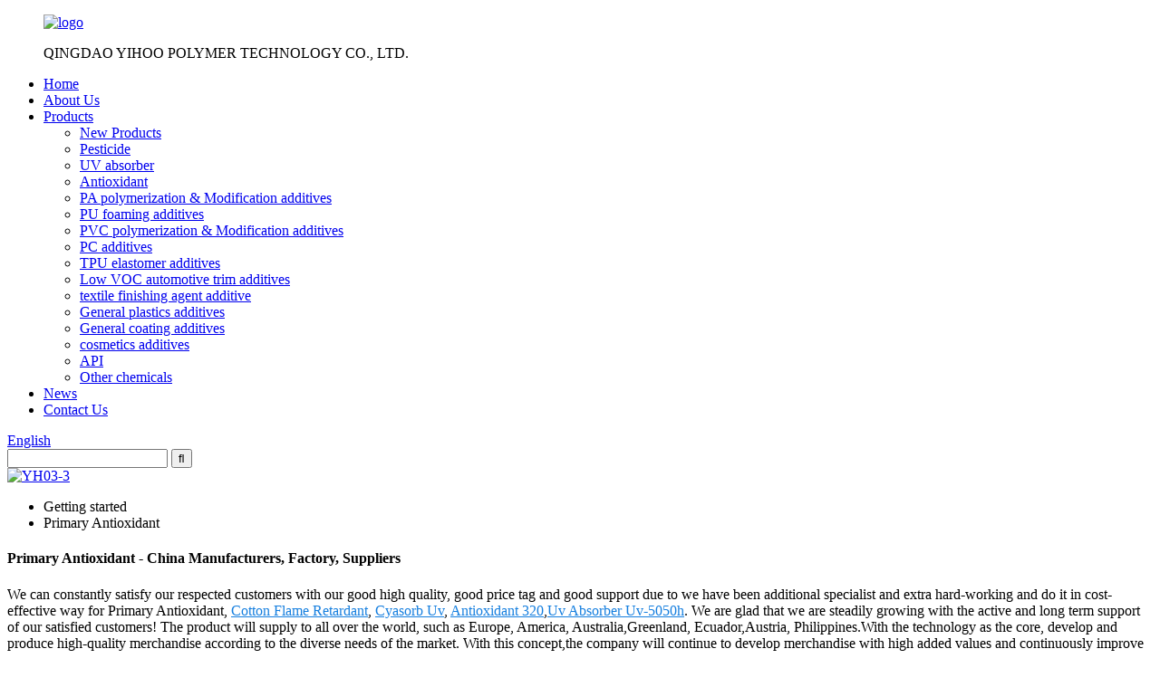

--- FILE ---
content_type: text/html
request_url: https://www.yihoopolymer.com/primary-antioxidant/
body_size: 11388
content:
<!DOCTYPE html>
<html dir="ltr" lang="en">
<head>
<meta charset="UTF-8"/>
<meta http-equiv="Content-Type" content="text/html; charset=UTF-8" />
<!-- Google Tag Manager -->
<script>(function(w,d,s,l,i){w[l]=w[l]||[];w[l].push({'gtm.start':
new Date().getTime(),event:'gtm.js'});var f=d.getElementsByTagName(s)[0],
j=d.createElement(s),dl=l!='dataLayer'?'&l='+l:'';j.async=true;j.src=
'https://www.googletagmanager.com/gtm.js?id='+i+dl;f.parentNode.insertBefore(j,f);
})(window,document,'script','dataLayer','GTM-WLJZBS59');</script>
<!-- End Google Tag Manager -->
<title>China Primary Antioxidant Manufacturers and Factory, Suppliers | Yihoo</title>
<!-- Global site tag (gtag.js) - Google Analytics -->
<script async src="https://www.googletagmanager.com/gtag/js?id=UA-206520681-85"></script>
<script>
  window.dataLayer = window.dataLayer || [];
  function gtag(){dataLayer.push(arguments);}
  gtag('js', new Date());

  gtag('config', 'UA-206520681-85');
</script>
<meta name="viewport" content="width=device-width,initial-scale=1,minimum-scale=1,maximum-scale=1,user-scalable=no">
<link rel="apple-touch-icon-precomposed" href="">
<meta name="format-detection" content="telephone=no">
<meta name="apple-mobile-web-app-capable" content="yes">
<meta name="apple-mobile-web-app-status-bar-style" content="black">
<link href="//cdn.globalso.com/yihoopolymer/style/global/style.css" rel="stylesheet" onload="this.onload=null;this.rel='stylesheet'">
<link href="//cdn.globalso.com/yihoopolymer/style/public/public.css" rel="stylesheet" onload="this.onload=null;this.rel='stylesheet'">
 
<link rel="shortcut icon" href="https://cdn.globalso.com/yihoopolymer/36e2f457.png" />
<link rel="canonical" href="https://www.yihoopolymer.com/primary-antioxidant/" />
<meta name="description" content="Primary Antioxidant Manufacturers, Factory, Suppliers From China, Warmly welcome to cooperate and develop with us! we will continue to provide product with high quality and competitive price. " />
</head>
<body>
    <noscript><iframe src="https://www.googletagmanager.com/ns.html?id=GTM-WLJZBS59"
height="0" width="0" style="display:none;visibility:hidden"></iframe></noscript>
<!-- End Google Tag Manager (noscript) -->
<header class="head-wrapper">
  <div class="tasking"></div>
  <nav class="nav-bar">
    <div class="nav-wrap">
      <figure class="logo">
        <a href="https://www.yihoopolymer.com/">
                <img src="https://cdn.globalso.com/yihoopolymer/36e2f457.png" alt="logo">
                </a>
        <p>QINGDAO YIHOO POLYMER TECHNOLOGY CO., LTD.</p>
      </figure>
      <ul class="nav">
        <li><a href="/">Home</a></li>
<li><a href="https://www.yihoopolymer.com/about-us/">About Us</a></li>
<li><a href="https://www.yihoopolymer.com/products/">Products</a>
<ul class="sub-menu">
	<li><a href="https://www.yihoopolymer.com/new-products/">New Products</a></li>
	<li><a href="https://www.yihoopolymer.com/pesticide/">Pesticide</a></li>
	<li><a href="https://www.yihoopolymer.com/uv-absorber-products/">UV absorber</a></li>
	<li><a href="https://www.yihoopolymer.com/antioxidant/">Antioxidant</a></li>
	<li><a href="https://www.yihoopolymer.com/pa-polymerization-modification-additives/">PA polymerization &#038; Modification additives</a></li>
	<li><a href="https://www.yihoopolymer.com/pu-foaming-additives/">PU foaming additives</a></li>
	<li><a href="https://www.yihoopolymer.com/pvc-polymerization-modification-additives/">PVC polymerization &#038; Modification additives</a></li>
	<li><a href="https://www.yihoopolymer.com/pc-additives/">PC additives</a></li>
	<li><a href="https://www.yihoopolymer.com/tpu-elastomer-additives/">TPU elastomer additives</a></li>
	<li><a href="https://www.yihoopolymer.com/low-voc-automotive-trim-additives/">Low VOC automotive trim additives</a></li>
	<li><a href="https://www.yihoopolymer.com/textile-finishing-agent-additive/">textile finishing agent additive</a></li>
	<li><a href="https://www.yihoopolymer.com/general-plastics-additives/">General plastics additives</a></li>
	<li><a href="https://www.yihoopolymer.com/general-coating-additives/">General coating additives</a></li>
	<li><a href="https://www.yihoopolymer.com/cosmetics-additives/">cosmetics additives</a></li>
	<li><a href="https://www.yihoopolymer.com/api/">API</a></li>
	<li><a href="https://www.yihoopolymer.com/other-chemicals/">Other chemicals</a></li>
</ul>
</li>
<li><a href="/news/">News</a></li>
<li><a href="https://www.yihoopolymer.com/contact-us/">Contact Us</a></li>
      </ul>
      <div class="change-language ensemble">
  <div class="change-language-info">
    <div class="change-language-title medium-title">
       <div class="language-flag language-flag-en"><a href="https://www.yihoopolymer.com/"><b class="country-flag"></b><span>English</span> </a></div>
       <b class="language-icon"></b> 
    </div>
	<div class="change-language-cont sub-content">
        <div class="empty"></div>
    </div>
  </div>
</div>
<!--theme120-->      <div class="head-search">
        <div class="head-search-form">
          <form  action="/search.php" method="get">
            <input class="search-ipt" type="text" placeholder="" name="s" id="s" />
            <input type="hidden" name="cat" value="490"/>
            <input class="search-btn" type="submit" id="searchsubmit" value="&#xf002;" />
          </form>
        </div>
        <span class="search-toggle"></span> </div>
    </div>
  </nav>
</header>
            <section class='tag_banner'>
            <a href="/products/">
                <img width="100%" height="auto" src="https://cdn.globalso.com/yihoopolymer/YH03-3.jpg" alt="YH03-3">
            </a>
        </section>
        <section class="global_page">
        <section class="layout">
            <ul class="global_path_nav">
                <li><a>Getting started</a></li>
                <li><a>Primary Antioxidant</a></li>
            </ul>
            <section class="global_section global_section01">
                <h1 class="global_title">Primary Antioxidant - China Manufacturers, Factory, Suppliers</h1>
                <p>
                                                We can constantly satisfy our respected customers with our good high quality, good price tag and good support due to we have been additional specialist and extra hard-working and do it in cost-effective way for Primary Antioxidant, <a style="color:#167fdf" href="https://www.yihoopolymer.com/cotton-flame-retardant/" title="Cotton Flame Retardant">Cotton Flame Retardant</a>, <a style="color:#167fdf" href="https://www.yihoopolymer.com/cyasorb-uv/" title="Cyasorb Uv">Cyasorb Uv</a>, <a style="color:#167fdf" href="https://www.yihoopolymer.com/antioxidant-320/" title="Antioxidant 320">Antioxidant 320</a>,<a style="color:#167fdf" href="https://www.yihoopolymer.com/uv-absorber-uv-5050h/" title="Uv Absorber Uv-5050h">Uv Absorber Uv-5050h</a>. We are glad that we are steadily growing with the active and long term support of our satisfied customers! The product will supply to all over the world, such as Europe, America, Australia,Greenland, Ecuador,Austria, Philippines.With the technology as the core, develop and produce high-quality merchandise according to the diverse needs of the market. With this concept,the company will continue to develop merchandise with high added values and continuously improve items,and will present many customers with the best goods and services!                                        </p>

            </section>
            <section class="global_section global_section02">
                <h3 class="global_title">Related Products</h3>
                <div class="global_top_products flex_wrap">
                    <div class="global_leftpd global_product phref">
                                                <figure><a href="https://www.yihoopolymer.com/antioxidant-zone-2-product/" title="Antioxidant Zone"><div class="img"><img src="https://cdn.globalso.com/yihoopolymer/logo14.png" alt="logo1"><a class="fancybox pd_icon" href="https://cdn.globalso.com/yihoopolymer/logo14.png" data-fancybox-group="gallery" title="logo1"></a></div></a><figcaption><h2 style="margin-top: 15px;"><a href="https://www.yihoopolymer.com/antioxidant-zone-2-product/" title="Antioxidant Zone">Antioxidant Zone</a></h2><a href="https://www.yihoopolymer.com/antioxidant-zone-2-product/" title="Antioxidant Zone" class="global_toppd_btn">Read More</a></figcaption></figure>
                    </div>
                    <div class="global_rightpd flex_wrap">
                                                    <div class="global_product">
                                <figure>
                                    <div class="img">
                                        <a href="https://www.yihoopolymer.com/intermediate-product/" title="INTERMEDIATE"><img src="https://cdn.globalso.com/yihoopolymer/c.png" alt=""><a class="fancybox pd_icon" href="https://cdn.globalso.com/yihoopolymer/c.png" data-fancybox-group="gallery" title="" data-fancybox-group="gallery"></a></a></div>
                                    <figcaption>
                                        <h2 style="margin-top: 8px;height:36px!important;line-height:18px!important;overflow:hidden"><a style=""  href="https://www.yihoopolymer.com/intermediate-product/" title="INTERMEDIATE">INTERMEDIATE</a></h2>
                                    </figcaption>
                                </figure>
                            </div>
                                                    <div class="global_product">
                                <figure>
                                    <div class="img">
                                        <a href="https://www.yihoopolymer.com/yihoo-an1520-4-product/" title="YIHOO AN1520"><img src="https://cdn.globalso.com/yihoopolymer/a4.png" alt="a"><a class="fancybox pd_icon" href="https://cdn.globalso.com/yihoopolymer/a4.png" data-fancybox-group="gallery" title="a" data-fancybox-group="gallery"></a></a></div>
                                    <figcaption>
                                        <h2 style="margin-top: 8px;height:36px!important;line-height:18px!important;overflow:hidden"><a style=""  href="https://www.yihoopolymer.com/yihoo-an1520-4-product/" title="YIHOO AN1520">YIHOO AN1520</a></h2>
                                    </figcaption>
                                </figure>
                            </div>
                                                    <div class="global_product">
                                <figure>
                                    <div class="img">
                                        <a href="https://www.yihoopolymer.com/zsm-5cl-product/" title="ZSM-5CL"><img src="https://cdn.globalso.com/yihoopolymer/b1.png" alt="b"><a class="fancybox pd_icon" href="https://cdn.globalso.com/yihoopolymer/b1.png" data-fancybox-group="gallery" title="b" data-fancybox-group="gallery"></a></a></div>
                                    <figcaption>
                                        <h2 style="margin-top: 8px;height:36px!important;line-height:18px!important;overflow:hidden"><a style=""  href="https://www.yihoopolymer.com/zsm-5cl-product/" title="ZSM-5CL">ZSM-5CL</a></h2>
                                    </figcaption>
                                </figure>
                            </div>
                                                    <div class="global_product">
                                <figure>
                                    <div class="img">
                                        <a href="https://www.yihoopolymer.com/yihoo-ls519-product/" title="YIHOO SEED"><img src="https://cdn.globalso.com/yihoopolymer/微信截图_20250411141922.jpg" alt="微信截图_20250411141922"><a class="fancybox pd_icon" href="https://cdn.globalso.com/yihoopolymer/微信截图_20250411141922.jpg" data-fancybox-group="gallery" title="微信截图_20250411141922" data-fancybox-group="gallery"></a></a></div>
                                    <figcaption>
                                        <h2 style="margin-top: 8px;height:36px!important;line-height:18px!important;overflow:hidden"><a style=""  href="https://www.yihoopolymer.com/yihoo-ls519-product/" title="YIHOO SEED">YIHOO SEED</a></h2>
                                    </figcaption>
                                </figure>
                            </div>
                                                    <div class="global_product">
                                <figure>
                                    <div class="img">
                                        <a href="https://www.yihoopolymer.com/pa-polymerization-modification-additives-product/" title="YIHOO PA(polyamide) polymerization & modification additives"><img src="https://cdn.globalso.com/yihoopolymer/513d4e7a1.jpg" alt="尼龙照片"><a class="fancybox pd_icon" href="https://cdn.globalso.com/yihoopolymer/513d4e7a1.jpg" data-fancybox-group="gallery" title="尼龙照片" data-fancybox-group="gallery"></a></a></div>
                                    <figcaption>
                                        <h2 style="margin-top: 8px;height:36px!important;line-height:18px!important;overflow:hidden"><a style=""  href="https://www.yihoopolymer.com/pa-polymerization-modification-additives-product/" title="YIHOO PA(polyamide) polymerization & modification additives">YIHOO PA(polyamide) polymerization & modification additives</a></h2>
                                    </figcaption>
                                </figure>
                            </div>
                                                    <div class="global_product">
                                <figure>
                                    <div class="img">
                                        <a href="https://www.yihoopolymer.com/yihoo-bp12-product/" title="YIHOO BP12"><img src="https://cdn.globalso.com/yihoopolymer/BP121.png" alt="BP12"><a class="fancybox pd_icon" href="https://cdn.globalso.com/yihoopolymer/BP121.png" data-fancybox-group="gallery" title="BP12" data-fancybox-group="gallery"></a></a></div>
                                    <figcaption>
                                        <h2 style="margin-top: 8px;height:36px!important;line-height:18px!important;overflow:hidden"><a style=""  href="https://www.yihoopolymer.com/yihoo-bp12-product/" title="YIHOO BP12">YIHOO BP12</a></h2>
                                    </figcaption>
                                </figure>
                            </div>
                                            </div>
                </div>
            </section>
                            <section class="global_section global_advertisement">

                    <a href="/products/">
                        <img width="100%" height="auto" src="https://cdn.globalso.com/yihoopolymer/YH01.jpg" alt="YH01">
                    </a>
                </section>
                        <section class="global_section global_sell_product">
                <h3 class="global_title">Top Selling Products</h3>
                <ul class="global_featuredpd flex_wrap">
                                            <li class="global_featureed_item">
                            <figure>
                                <div class="img">
                                    <a href="https://www.yihoopolymer.com/uv-absorber-zone-2-product/" title="UV Absorber Zone"><img src="https://cdn.globalso.com/yihoopolymer/logo12.png" alt="logo1"><a class="fancybox pd_icon" href="https://cdn.globalso.com/yihoopolymer/logo12.png" data-fancybox-group="gallery" title="logo1" data-fancybox-group="gallery"></a></a>
                                </div>
                                <figcaption>
                                    <h2 style="margin-top: 8px;height:36px!important;line-height:18px!important;overflow:hidden">
                                        <a style="height:36px!important;line-height:18px!important;overflow:hidden"  href="https://www.yihoopolymer.com/uv-absorber-zone-2-product/" title="UV Absorber Zone">UV Absorber Zone</a>
                                    </h2>
                                </figcaption>
                            </figure>
                        </li>
                                            <li class="global_featureed_item">
                            <figure>
                                <div class="img">
                                    <a href="https://www.yihoopolymer.com/pvc-additives-product/" title="YIHOO PVC(polyvinyl chloride) polymerization &modification additives"><img src="https://cdn.globalso.com/yihoopolymer/2-2.jpg" alt="2 (2)"><a class="fancybox pd_icon" href="https://cdn.globalso.com/yihoopolymer/2-2.jpg" data-fancybox-group="gallery" title="2 (2)" data-fancybox-group="gallery"></a></a>
                                </div>
                                <figcaption>
                                    <h2 style="margin-top: 8px;height:36px!important;line-height:18px!important;overflow:hidden">
                                        <a style="height:36px!important;line-height:18px!important;overflow:hidden"  href="https://www.yihoopolymer.com/pvc-additives-product/" title="YIHOO PVC(polyvinyl chloride) polymerization &modification additives">YIHOO PVC(polyvinyl chloride) polymerization &modification additives</a>
                                    </h2>
                                </figcaption>
                            </figure>
                        </li>
                                            <li class="global_featureed_item">
                            <figure>
                                <div class="img">
                                    <a href="https://www.yihoopolymer.com/yihoo-fr960-product/" title="YIHOO FR960"><img src="https://cdn.globalso.com/yihoopolymer/YIHOO-FR960.png" alt="YIHOO FR960"><a class="fancybox pd_icon" href="https://cdn.globalso.com/yihoopolymer/YIHOO-FR960.png" data-fancybox-group="gallery" title="YIHOO FR960" data-fancybox-group="gallery"></a></a>
                                </div>
                                <figcaption>
                                    <h2 style="margin-top: 8px;height:36px!important;line-height:18px!important;overflow:hidden">
                                        <a style="height:36px!important;line-height:18px!important;overflow:hidden"  href="https://www.yihoopolymer.com/yihoo-fr960-product/" title="YIHOO FR960">YIHOO FR960</a>
                                    </h2>
                                </figcaption>
                            </figure>
                        </li>
                                            <li class="global_featureed_item">
                            <figure>
                                <div class="img">
                                    <a href="https://www.yihoopolymer.com/yihoo-fr930-product/" title="YIHOO FR930"><img src="https://cdn.globalso.com/yihoopolymer/YIHOO-FR930.png" alt="YIHOO FR930"><a class="fancybox pd_icon" href="https://cdn.globalso.com/yihoopolymer/YIHOO-FR930.png" data-fancybox-group="gallery" title="YIHOO FR930" data-fancybox-group="gallery"></a></a>
                                </div>
                                <figcaption>
                                    <h2 style="margin-top: 8px;height:36px!important;line-height:18px!important;overflow:hidden">
                                        <a style="height:36px!important;line-height:18px!important;overflow:hidden"  href="https://www.yihoopolymer.com/yihoo-fr930-product/" title="YIHOO FR930">YIHOO FR930</a>
                                    </h2>
                                </figcaption>
                            </figure>
                        </li>
                                            <li class="global_featureed_item">
                            <figure>
                                <div class="img">
                                    <a href="https://www.yihoopolymer.com/yihoo-md12-product/" title="YIHOO MD12"><img src="https://cdn.globalso.com/yihoopolymer/YIHOO-MD12.png" alt="YIHOO MD12"><a class="fancybox pd_icon" href="https://cdn.globalso.com/yihoopolymer/YIHOO-MD12.png" data-fancybox-group="gallery" title="YIHOO MD12" data-fancybox-group="gallery"></a></a>
                                </div>
                                <figcaption>
                                    <h2 style="margin-top: 8px;height:36px!important;line-height:18px!important;overflow:hidden">
                                        <a style="height:36px!important;line-height:18px!important;overflow:hidden"  href="https://www.yihoopolymer.com/yihoo-md12-product/" title="YIHOO MD12">YIHOO MD12</a>
                                    </h2>
                                </figcaption>
                            </figure>
                        </li>
                                            <li class="global_featureed_item">
                            <figure>
                                <div class="img">
                                    <a href="https://www.yihoopolymer.com/textile-finishing-agent-additives-product/" title="YIHOO textile finishing agent additives"><img src="https://cdn.globalso.com/yihoopolymer/63b93af0.jpg" alt="参考图片3"><a class="fancybox pd_icon" href="https://cdn.globalso.com/yihoopolymer/63b93af0.jpg" data-fancybox-group="gallery" title="参考图片3" data-fancybox-group="gallery"></a></a>
                                </div>
                                <figcaption>
                                    <h2 style="margin-top: 8px;height:36px!important;line-height:18px!important;overflow:hidden">
                                        <a style="height:36px!important;line-height:18px!important;overflow:hidden"  href="https://www.yihoopolymer.com/textile-finishing-agent-additives-product/" title="YIHOO textile finishing agent additives">YIHOO textile finishing agent additives</a>
                                    </h2>
                                </figcaption>
                            </figure>
                        </li>
                                            <li class="global_featureed_item">
                            <figure>
                                <div class="img">
                                    <a href="https://www.yihoopolymer.com/yihoo-ao1520-product/" title="YIHOO AO1520"><img src="https://cdn.globalso.com/yihoopolymer/AO1520.png" alt="AO1520"><a class="fancybox pd_icon" href="https://cdn.globalso.com/yihoopolymer/AO1520.png" data-fancybox-group="gallery" title="AO1520" data-fancybox-group="gallery"></a></a>
                                </div>
                                <figcaption>
                                    <h2 style="margin-top: 8px;height:36px!important;line-height:18px!important;overflow:hidden">
                                        <a style="height:36px!important;line-height:18px!important;overflow:hidden"  href="https://www.yihoopolymer.com/yihoo-ao1520-product/" title="YIHOO AO1520">YIHOO AO1520</a>
                                    </h2>
                                </figcaption>
                            </figure>
                        </li>
                                            <li class="global_featureed_item">
                            <figure>
                                <div class="img">
                                    <a href="https://www.yihoopolymer.com/yihoo-dicumene-product/" title="YIHOO DICUMENE"><img src="https://cdn.globalso.com/yihoopolymer/YIHOO-DICUMENE.png" alt="YIHOO DICUMENE"><a class="fancybox pd_icon" href="https://cdn.globalso.com/yihoopolymer/YIHOO-DICUMENE.png" data-fancybox-group="gallery" title="YIHOO DICUMENE" data-fancybox-group="gallery"></a></a>
                                </div>
                                <figcaption>
                                    <h2 style="margin-top: 8px;height:36px!important;line-height:18px!important;overflow:hidden">
                                        <a style="height:36px!important;line-height:18px!important;overflow:hidden"  href="https://www.yihoopolymer.com/yihoo-dicumene-product/" title="YIHOO DICUMENE">YIHOO DICUMENE</a>
                                    </h2>
                                </figcaption>
                            </figure>
                        </li>
                                            <li class="global_featureed_item">
                            <figure>
                                <div class="img">
                                    <a href="https://www.yihoopolymer.com/api-product/" title="APIs (Active Pharmaceutical Ingredient)"><img src="https://cdn.globalso.com/yihoopolymer/8fc5d3014.jpg" alt="参考图片2"><a class="fancybox pd_icon" href="https://cdn.globalso.com/yihoopolymer/8fc5d3014.jpg" data-fancybox-group="gallery" title="参考图片2" data-fancybox-group="gallery"></a></a>
                                </div>
                                <figcaption>
                                    <h2 style="margin-top: 8px;height:36px!important;line-height:18px!important;overflow:hidden">
                                        <a style="height:36px!important;line-height:18px!important;overflow:hidden"  href="https://www.yihoopolymer.com/api-product/" title="APIs (Active Pharmaceutical Ingredient)">APIs (Active Pharmaceutical Ingredient)</a>
                                    </h2>
                                </figcaption>
                            </figure>
                        </li>
                                            <li class="global_featureed_item">
                            <figure>
                                <div class="img">
                                    <a href="https://www.yihoopolymer.com/yihoo-fr130-2-product/" title="YIHOO FR130"><img src="https://cdn.globalso.com/yihoopolymer/YIHOO-FR1301.png" alt="YIHOO FR130"><a class="fancybox pd_icon" href="https://cdn.globalso.com/yihoopolymer/YIHOO-FR1301.png" data-fancybox-group="gallery" title="YIHOO FR130" data-fancybox-group="gallery"></a></a>
                                </div>
                                <figcaption>
                                    <h2 style="margin-top: 8px;height:36px!important;line-height:18px!important;overflow:hidden">
                                        <a style="height:36px!important;line-height:18px!important;overflow:hidden"  href="https://www.yihoopolymer.com/yihoo-fr130-2-product/" title="YIHOO FR130">YIHOO FR130</a>
                                    </h2>
                                </figcaption>
                            </figure>
                        </li>
                                            <li class="global_featureed_item">
                            <figure>
                                <div class="img">
                                    <a href="https://www.yihoopolymer.com/yihoo-fr-cu-product/" title="YIHOO FR CU"><img src="https://cdn.globalso.com/yihoopolymer/YIHOO-FR-CU.png" alt="YIHOO FR CU"><a class="fancybox pd_icon" href="https://cdn.globalso.com/yihoopolymer/YIHOO-FR-CU.png" data-fancybox-group="gallery" title="YIHOO FR CU" data-fancybox-group="gallery"></a></a>
                                </div>
                                <figcaption>
                                    <h2 style="margin-top: 8px;height:36px!important;line-height:18px!important;overflow:hidden">
                                        <a style="height:36px!important;line-height:18px!important;overflow:hidden"  href="https://www.yihoopolymer.com/yihoo-fr-cu-product/" title="YIHOO FR CU">YIHOO FR CU</a>
                                    </h2>
                                </figcaption>
                            </figure>
                        </li>
                                            <li class="global_featureed_item">
                            <figure>
                                <div class="img">
                                    <a href="https://www.yihoopolymer.com/day-20-low-na-superstable-high-si-molecular-sieve-product/" title="DAY-20 low Na, superstable, high Si molecular sieve"><img src="https://cdn.globalso.com/yihoopolymer/c.png" alt="c"><a class="fancybox pd_icon" href="https://cdn.globalso.com/yihoopolymer/c.png" data-fancybox-group="gallery" title="c" data-fancybox-group="gallery"></a></a>
                                </div>
                                <figcaption>
                                    <h2 style="margin-top: 8px;height:36px!important;line-height:18px!important;overflow:hidden">
                                        <a style="height:36px!important;line-height:18px!important;overflow:hidden"  href="https://www.yihoopolymer.com/day-20-low-na-superstable-high-si-molecular-sieve-product/" title="DAY-20 low Na, superstable, high Si molecular sieve">DAY-20 low Na, superstable, high Si molecular sieve</a>
                                    </h2>
                                </figcaption>
                            </figure>
                        </li>
                                    </ul>
            </section>
                        <section class="global_section global_related_tab_container">
                <ul class="global_tabs">
                                            <li class="active"><i></i>Related Blog</li><li><i></i>Reviews</li>
                                                                            </ul>
                <div class="global_tab_container">
                                            <div class="global_rela_wrap global_relanews_wrap show_wrap">
                            <ul class="global_related_items flex_wrap global_related_columus">
                                                                    <li class="global_related_columu">
                                        <h3 class="related_title"><a href="https://www.yihoopolymer.com/news/the-application-of-polymer-materials-in-the-field-of-hydrogen-energy-from-the-2023-rubber-and-plastic-exhibition/"  title="The application of polymer materials in the field of hydrogen energy from the 2023 Rubber and Plastic Exhibition">The application of polymer materials in the field of hydrogen energy from the 2023 Rubber and Plastic Exhibition</a></h3>
                                        <div class="related_info">Hydrogen, which can react with oxygen to form water, is an ideal secondary energy source. Among them, hydrogen produced by renewable energy sources such as solar and wind power is called green hydr...</div>
                                    </li>
                                                                    <li class="global_related_columu">
                                        <h3 class="related_title"><a href="https://www.yihoopolymer.com/news/how-to-choose-uv-absorber/"  title="HOW TO CHOOSE UV ABSORBER?">HOW TO CHOOSE UV ABSORBER?</a></h3>
                                        <div class="related_info">HOW TO CHOOSE UV ABSORBER?
In this article, we talk about the key points of polymer anti-UV selection, hoping to inspire you. Polymer photoaging is actually similar to the mechanism of thermal agin...</div>
                                    </li>
                                                                    <li class="global_related_columu">
                                        <h3 class="related_title"><a href="https://www.yihoopolymer.com/news/yihoo-ls519-excellend-nylon-stabilizer/"  title="YIHOO LS519-Excellend Nylon Stabilizer">YIHOO LS519-Excellend Nylon Stabilizer</a></h3>
                                        <div class="related_info">Yihoo LS519 is the 100% counter-type of Nylostab Seed.
LS519 is a novel multifunctional nylon additive which combines several beneficial properties in one molecule.  Due to its unique molecular str...</div>
                                    </li>
                                                                    <li class="global_related_columu">
                                        <h3 class="related_title"><a href="https://www.yihoopolymer.com/news/excellent-nickel-quencher-agent-yihoo-uv1084/"  title="EXCELLENT NICKEL QUENCHER AGENT - YIHOO UV1084">EXCELLENT NICKEL QUENCHER AGENT - YIHOO UV1084</a></h3>
                                        <div class="related_info">EXCELLENT NICKEL QUENCHER AGENT &#8211; YIHOO UV1084
 
Nickel quencher has always been a special class in light stabilizers, which can quickly and efficiently quench (return to equilibrium state) t...</div>
                                    </li>
                                                                    <li class="global_related_columu">
                                        <h3 class="related_title"><a href="https://www.yihoopolymer.com/news/research-progress-of-halogen-free-flame-retardant-glass-fiber-reinforced-nylon-composites/"  title="Research progress of halogen-free flame retardant glass fiber reinforced Nylon composites">Research progress of halogen-free flame retardant glass fiber reinforced Nylon composites</a></h3>
                                        <div class="related_info">Although nylon has excellent mechanical and mechanical properties, it is highly combustible in terms of chemical combustion properties, and also has the phenomenon of melting drops during combustio...</div>
                                    </li>
                                                                    <li class="global_related_columu">
                                        <h3 class="related_title"><a href="https://www.yihoopolymer.com/news/yihoo-an333-phenol-free-good-hydrolysis-resistance-antioxidant/"  title="YIHOO AN333-Phenol-Free & Good Hydrolysis Resistance Antioxidant">YIHOO AN333-Phenol-Free & Good Hydrolysis Resistance Antioxidant</a></h3>
                                        <div class="related_info">When the traditional phenolic antioxidant contacts with the nitrogen and oxygen gas in the air, it produces quinone structure. Qinone structure is the root cause for yellowing and getting red.
Phos...</div>
                                    </li>
                                                            </ul>
                        </div>
                                                <div class="global_rela_wrap global_relareview_wrap ">
                            <ul class="global_related_items flex_wrap global_related_columus">
                                
                                                                    <li class="global_related_item global_related_columu">
                                        <h4 class="related_title"><i class="fa_icontw"></i>
                                            <a  title="">Caroline<span style='font-size:14px;font-weight:400;'> 2022.10.21 07:35:27</span></a>
                                            <span class="re_star">
                                                <img src="//cdn.globalso.com/img/star01.png" alt="">
                                                <img src="//cdn.globalso.com/img/star01.png" alt="">
                                                <img src="//cdn.globalso.com/img/star01.png" alt="">
                                                <img src="//cdn.globalso.com/img/star01.png" alt="">
                                                <img src="//cdn.globalso.com/img/star01.png" alt=""></span></h4><div class="related_info"> Sales manager is very enthusiastic and professional, gave us a great concessions and product quality is very good,thank you very much!</div>
                                    </li>
                                                                    <li class="global_related_item global_related_columu">
                                        <h4 class="related_title"><i class="fa_icontw"></i>
                                            <a  title="">Flora<span style='font-size:14px;font-weight:400;'> 2022.07.14 08:26:13</span></a>
                                            <span class="re_star">
                                                <img src="//cdn.globalso.com/img/star01.png" alt="">
                                                <img src="//cdn.globalso.com/img/star01.png" alt="">
                                                <img src="//cdn.globalso.com/img/star01.png" alt="">
                                                <img src="//cdn.globalso.com/img/star01.png" alt="">
                                                <img src="//cdn.globalso.com/img/star01.png" alt=""></span></h4><div class="related_info"> The after-sale warranty service is timely and thoughtful, encounter problems can be resolved very quickly, we feel reliable and secure.</div>
                                    </li>
                                                                    <li class="global_related_item global_related_columu">
                                        <h4 class="related_title"><i class="fa_icontw"></i>
                                            <a  title="">Sahid Ruvalcaba<span style='font-size:14px;font-weight:400;'> 2022.04.12 00:35:27</span></a>
                                            <span class="re_star">
                                                <img src="//cdn.globalso.com/img/star01.png" alt="">
                                                <img src="//cdn.globalso.com/img/star01.png" alt="">
                                                <img src="//cdn.globalso.com/img/star01.png" alt="">
                                                <img src="//cdn.globalso.com/img/star01.png" alt="">
                                                <img src="//cdn.globalso.com/img/star01.png" alt=""></span></h4><div class="related_info"> With a positive attitude of "regard the market, regard the custom, regard the science", the company works actively to do research and development. Hope we have a future business relationships and achieving mutual success.</div>
                                    </li>
                                                                    <li class="global_related_item global_related_columu">
                                        <h4 class="related_title"><i class="fa_icontw"></i>
                                            <a  title="">Mona<span style='font-size:14px;font-weight:400;'> 2021.12.22 18:47:14</span></a>
                                            <span class="re_star">
                                                <img src="//cdn.globalso.com/img/star01.png" alt="">
                                                <img src="//cdn.globalso.com/img/star01.png" alt="">
                                                <img src="//cdn.globalso.com/img/star01.png" alt="">
                                                <img src="//cdn.globalso.com/img/star01.png" alt="">
                                                <img src="//cdn.globalso.com/img/star01.png" alt=""></span></h4><div class="related_info"> We have been engaged in this industry for many years, we appreciate the work attitude and production capacity of the company, this is a reputable and professional manufacturer.</div>
                                    </li>
                                                                    <li class="global_related_item global_related_columu">
                                        <h4 class="related_title"><i class="fa_icontw"></i>
                                            <a  title="">Klemen Hrovat<span style='font-size:14px;font-weight:400;'> 2021.11.04 22:36:42</span></a>
                                            <span class="re_star">
                                                <img src="//cdn.globalso.com/img/star01.png" alt="">
                                                <img src="//cdn.globalso.com/img/star01.png" alt="">
                                                <img src="//cdn.globalso.com/img/star01.png" alt="">
                                                <img src="//cdn.globalso.com/img/star01.png" alt="">
                                                <img src="//cdn.globalso.com/img/star01.png" alt=""></span></h4><div class="related_info"> The factory technical staff gave us a lot of good advice in the cooperation process, this is very good, we are very grateful.</div>
                                    </li>
                                                                    <li class="global_related_item global_related_columu">
                                        <h4 class="related_title"><i class="fa_icontw"></i>
                                            <a  title="">Constance<span style='font-size:14px;font-weight:400;'> 2021.09.21 15:43:14</span></a>
                                            <span class="re_star">
                                                <img src="//cdn.globalso.com/img/star01.png" alt="">
                                                <img src="//cdn.globalso.com/img/star01.png" alt="">
                                                <img src="//cdn.globalso.com/img/star01.png" alt="">
                                                <img src="//cdn.globalso.com/img/star01.png" alt="">
                                                <img src="//cdn.globalso.com/img/star01.png" alt=""></span></h4><div class="related_info"> On this website, product categories is clear and rich, I can find the product I want very quickly and easily, this is really very good!</div>
                                    </li>
                                
                            </ul>
                        </div>
                                                                            </div>
            </section>
            <section class="global_section global_related_serach">
                <h3 class="global_title">related search</h3>
                <ul class="global_research">
                    <li><a href="https://www.yihoopolymer.com/antioxidant-dltdp/" title="Antioxidant Dltdp">Antioxidant Dltdp</a></li>
                    <li><a href="https://www.yihoopolymer.com/polyurethane-anti-aging/" title="Polyurethane Anti Aging">Polyurethane Anti Aging</a></li>
                    <li><a href="https://www.yihoopolymer.com/bht-antioxidant/" title="Bht Antioxidant">Bht Antioxidant</a></li>
                    <li><a href="https://www.yihoopolymer.com/flame-retardant-fire-resistant/" title="Flame Retardant Fire Resistant">Flame Retardant Fire Resistant</a></li>
                    <li><a href="https://www.yihoopolymer.com/cotton-flame-retardant/" title="Cotton Flame Retardant">Cotton Flame Retardant</a></li>
                    <li><a href="https://www.yihoopolymer.com/pvc-flame-retardant/" title="Pvc Flame Retardant">Pvc Flame Retardant</a></li>
                    <li><a href="https://www.yihoopolymer.com/chemical-auxiliary-catalyst/" title="Chemical Auxiliary & Catalyst">Chemical Auxiliary & Catalyst</a></li>
                    <li><a href="https://www.yihoopolymer.com/uv-absorber-uv531/" title="Uv Absorber Uv531">Uv Absorber Uv531</a></li>
                    <li><a href="https://www.yihoopolymer.com/uv400/" title="Uv400">Uv400</a></li>
                    <li><a href="https://www.yihoopolymer.com/uv-absorber-326/" title="Uv Absorber 326">Uv Absorber 326</a></li>
                    <li><a href="https://www.yihoopolymer.com/178671-58-4/" title="178671-58-4">178671-58-4</a></li>
                </ul>
            </section>
            <section class="global_section global_leave_message_container">
                <section class="global_message_wrap inquiry-form-wrap border_shadow">
                    <script type="text/javascript" src="//www.globalso.site/form.js"></script>
                </section>
            </section>
        </section>
    </section>
    <script src="//cdn.globalso.com/blog.js"></script>
	<script>
        $(".web_footer").append('<div style="width: 100%;text-align: center;"><a href="https://www.globalso.com" rel="dofollow">Power by Globalso.com</a></div>');
    </script>
    <link rel="stylesheet" type="text/css" href="//cdn.globalso.com/blog.css">
﻿<footer class="foot-wrapper">
<div class="layout">

  <section class="foot-items">
    <div class="foot-item-contact foot-item">
      <figure class="foot-logo">
              <img src="//www.yihoopolymer.com/uploads/36e2f4571.png" alt="logo">
              </figure>
      <ul class="foot-cont">
        <li class="foot_addr wow fadeInUp"><span class="contact-tit">Address: </span><span class="contact-info">QINGDAO, CHINA</span></li>        <li class="foot_phone wow fadeInUp"><span class="contact-tit">Phone: </span><span class="contact-info">86-17718400232</span></li>        <li class="foot_email wow fadeInUp">
         <a href="mailto:yihoo@yihoopolymer.com"><span class="contact-tit">Email: </span><span class="contact-info">yihoo@yihoopolymer.com</span></a> 
        </li>              </ul>
    </div>
    <div class="foot-item-information foot-item">
      <div class="foot-tit wow fadeInUp">
        <h2 class="">information</h2>
      </div>
      <ul class="foot-cont">
         <li><a href="/">Home</a></li>
<li><a href="https://www.yihoopolymer.com/about-us/">About Us</a></li>
<li><a href="https://www.yihoopolymer.com/products/">Products</a></li>
<li><a href="/news/">News</a></li>
<li><a href="https://www.yihoopolymer.com/contact-us/">Contact Us</a></li>
      </ul>
    </div>
    <div class="foot-item-subscribe foot-item">
      <div class="foot-tit wow fadeInUp">
        <h2 class="">subscribe to our newsletter</h2>
      </div>
      <div class="foot-cont wow fadeInUp"> <span> For inquiries about our products or pricelist, please leave to us and we will be in touch within 24 hours.</span>
        <div class="subscribe">
          <div class="button email inquiryfoot" onclick="showMsgPop();">Inquiry now</div>
        </div>
      </div>
    </div>
  </section>
  <section class="foot-bottom">
    <div class="layout">
      <div class="copyright">
                                © Copyright - 2011-2021 : All Rights Reserved.                 <script type="text/javascript" src="//www.globalso.site/livechat.js"></script>        <ul class="footer_site">
      
      <li><a href="/featured/">Hot Products</a></li>
      <li><a href="/sitemap.xml">Sitemap</a></li>
      <li>	<a href="https://m.yihoopolymer.com/">AMP Mobile</a></li>
          <li><a href='https://www.yihoopolymer.com/primary-antioxidant/' title='Primary Antioxidant'>Primary Antioxidant</a>, 
<a href='https://www.yihoopolymer.com/uv-absorber-1577/' title='Uv Absorber 1577'>Uv Absorber 1577</a>, 
<a href='https://www.yihoopolymer.com/uv-absorber-uv328/' title='Uv Absorber Uv328'>Uv Absorber Uv328</a>, 
<a href='https://www.yihoopolymer.com/polyamides-antioxidant/' title='Polyamides Antioxidant'>Polyamides Antioxidant</a>, 
<a href='https://www.yihoopolymer.com/bha-antioxidant/' title='Bha Antioxidant'>Bha Antioxidant</a>, 
<a href='https://www.yihoopolymer.com/uv-absorber-bp-1/' title='Uv Absorber Bp-1'>Uv Absorber Bp-1</a>, </li>
        </ul>
  
  
      </div>
    </div>
  </section>
  </div>
</footer>



<aside class="scrollsidebar" id="scrollsidebar">
  <section class="side_content">
    <div class="side_list">
      <header class="hd"><img src="//cdn.globalso.com/title_pic.png" alt="Online Inuiry" /></header>
      <div class="cont">
        <li><a class="email" href="javascript:" onclick="showMsgPop();">Send Email</a></li>
      
      </div>

            
  <div class="side_title"><a class="close_btn"><span>x</span></a></div>
  </div>
  </section>
  <div class="show_btn"></div>
</aside>
<section class="inquiry-pop-bd">
  <section class="inquiry-pop">
    <i class="ico-close-pop" onClick="hideMsgPop();"></i>
    <script type="text/javascript" src="//www.globalso.site/form.js"></script>
  </section>
</section>
<script type="text/javascript" src="//cdn.globalso.com/yihoopolymer/style/global/js/jquery.min.js"></script>
<script type="text/javascript" src="//cdn.globalso.com/yihoopolymer/style/global/js/common.js"></script>
<script type="text/javascript" src="//cdn.globalso.com/yihoopolymer/style/public/public.js"></script>
<!--[if lt IE 9]>
<script src="//cdn.globalso.com/yihoopolymer/style/global/js/html5.js"></script>
<![endif]-->
<script>
function getCookie(name) {
    var arg = name + "=";
    var alen = arg.length;
    var clen = document.cookie.length;
    var i = 0;
    while (i < clen) {
        var j = i + alen;
        if (document.cookie.substring(i, j) == arg) return getCookieVal(j);
        i = document.cookie.indexOf(" ", i) + 1;
        if (i == 0) break;
    }
    return null;
}
function setCookie(name, value) {
    var expDate = new Date();
    var argv = setCookie.arguments;
    var argc = setCookie.arguments.length;
    var expires = (argc > 2) ? argv[2] : null;
    var path = (argc > 3) ? argv[3] : null;
    var domain = (argc > 4) ? argv[4] : null;
    var secure = (argc > 5) ? argv[5] : false;
    if (expires != null) {
        expDate.setTime(expDate.getTime() + expires);
    }
    document.cookie = name + "=" + escape(value) + ((expires == null) ? "": ("; expires=" + expDate.toUTCString())) + ((path == null) ? "": ("; path=" + path)) + ((domain == null) ? "": ("; domain=" + domain)) + ((secure == true) ? "; secure": "");
}
function getCookieVal(offset) {
    var endstr = document.cookie.indexOf(";", offset);
    if (endstr == -1) endstr = document.cookie.length;
    return unescape(document.cookie.substring(offset, endstr));
}

var firstshow = 0;
var cfstatshowcookie = getCookie('easyiit_stats');
if (cfstatshowcookie != 1) {
    a = new Date();
    h = a.getHours();
    m = a.getMinutes();
    s = a.getSeconds();
    sparetime = 1000 * 60 * 60 * 24 * 1 - (h * 3600 + m * 60 + s) * 1000 - 1;
    setCookie('easyiit_stats', 1, sparetime, '/');
    firstshow = 1;
}
if (!navigator.cookieEnabled) {
    firstshow = 0;
}
var referrer = escape(document.referrer);
var currweb = escape(location.href);
var screenwidth = screen.width;
var screenheight = screen.height;
var screencolordepth = screen.colorDepth;
$(function($){
   $.post("https://www.yihoopolymer.com/statistic.php", { action:'stats_init', assort:0, referrer:referrer, currweb:currweb , firstshow:firstshow ,screenwidth:screenwidth, screenheight: screenheight, screencolordepth: screencolordepth, ranstr: Math.random()},function(data){}, "json");
			
});
</script>


<script type="text/javascript" src="//cdn.goodao.net/style/js/translator-dropdown.js?ver=1.11"></script><script type="text/javascript">/*<![CDATA[*/var _prisna_translate=_prisna_translate||{languages:["en","fr","es","de","ru","ar","ko","ja","it","pt","ga","da","id","tr","sv","ro","pl","cs","eu","ca","eo","hi","el","ms","sr","sw","th","vi","cy","sk","lv","mt","hu","gl","gu","et","bn","sq","be","nl","tl","is","ht","lt","no","sl","ta","uk","yi","ur","te","fa","mk","kn","iw","fi","hr","bg","az","ka","af","st","si","so","su","tg","uz","yo","zu","pa","jw","kk","km","ceb","ny","lo","la","mg","ml","mi","mn","mr","my","ne","ig","hmn","ha","bs","hy","zh-TW","zh-CN","am","fy","co","ku","ps","lb","ky","sm","gd","sn","sd","xh","haw"],scrollBarLanguages:"15",flags:false,shortNames:true,targetSelector:"body,title",locationWidget:false,location:".transall",translateAttributes:true,translateTitleAttribute:true,translateAltAttribute:true,translatePlaceholderAttribute:true,translateMetaTags:"keywords,description,og:title,og:description,og:locale,og:url",localStorage:true,localStorageExpires:"1",backgroundColor:"transparent",fontColor:"transparent",nativeLanguagesNames:{"id":"Bahasa Indonesia","bs":"\u0431\u043e\u0441\u0430\u043d\u0441\u043a\u0438","my":"\u1019\u103c\u1014\u103a\u1019\u102c\u1018\u102c\u101e\u102c","kk":"\u049a\u0430\u0437\u0430\u049b","km":"\u1797\u17b6\u179f\u17b6\u1781\u17d2\u1798\u17c2\u179a","lo":"\u0e9e\u0eb2\u0eaa\u0eb2\u0ea5\u0eb2\u0ea7","mn":"\u041c\u043e\u043d\u0433\u043e\u043b \u0445\u044d\u043b","tg":"\u0422\u043e\u04b7\u0438\u043a\u04e3","ca":"Catal\u00e0","uz":"O\u02bbzbekcha","yo":"\u00c8d\u00e8 Yor\u00f9b\u00e1","si":"\u0dc3\u0dd2\u0d82\u0dc4\u0dbd","ne":"\u0928\u0947\u092a\u093e\u0932\u0940","pa":"\u0a2a\u0a70\u0a1c\u0a3e\u0a2c\u0a40","cs":"\u010ce\u0161tina","mr":"\u092e\u0930\u093e\u0920\u0940","ml":"\u0d2e\u0d32\u0d2f\u0d3e\u0d33\u0d02","hy":"\u0570\u0561\u0575\u0565\u0580\u0565\u0576","da":"Dansk","de":"Deutsch","es":"Espa\u00f1ol","fr":"Fran\u00e7ais","hr":"Hrvatski","it":"Italiano","lv":"Latvie\u0161u","lt":"Lietuvi\u0173","hu":"Magyar","nl":"Nederlands","no":"Norsk\u200e","pl":"Polski","pt":"Portugu\u00eas","ro":"Rom\u00e2n\u0103","sk":"Sloven\u010dina","sl":"Sloven\u0161\u010dina","fi":"Suomi","sv":"Svenska","tr":"T\u00fcrk\u00e7e","vi":"Ti\u1ebfng Vi\u1ec7t","el":"\u0395\u03bb\u03bb\u03b7\u03bd\u03b9\u03ba\u03ac","ru":"\u0420\u0443\u0441\u0441\u043a\u0438\u0439","sr":"\u0421\u0440\u043f\u0441\u043a\u0438","uk":"\u0423\u043a\u0440\u0430\u0457\u043d\u0441\u044c\u043a\u0430","bg":"\u0411\u044a\u043b\u0433\u0430\u0440\u0441\u043a\u0438","iw":"\u05e2\u05d1\u05e8\u05d9\u05ea","ar":"\u0627\u0644\u0639\u0631\u0628\u064a\u0629","fa":"\u0641\u0627\u0631\u0633\u06cc","hi":"\u0939\u093f\u0928\u094d\u0926\u0940","tl":"Tagalog","th":"\u0e20\u0e32\u0e29\u0e32\u0e44\u0e17\u0e22","mt":"Malti","sq":"Shqip","eu":"Euskara","bn":"\u09ac\u09be\u0982\u09b2\u09be","be":"\u0431\u0435\u043b\u0430\u0440\u0443\u0441\u043a\u0430\u044f \u043c\u043e\u0432\u0430","et":"Eesti Keel","gl":"Galego","ka":"\u10e5\u10d0\u10e0\u10d7\u10e3\u10da\u10d8","gu":"\u0a97\u0ac1\u0a9c\u0ab0\u0abe\u0aa4\u0ac0","ht":"Krey\u00f2l Ayisyen","is":"\u00cdslenska","ga":"Gaeilge","kn":"\u0c95\u0ca8\u0ccd\u0ca8\u0ca1","mk":"\u043c\u0430\u043a\u0435\u0434\u043e\u043d\u0441\u043a\u0438","ms":"Bahasa Melayu","sw":"Kiswahili","yi":"\u05f2\u05b4\u05d3\u05d9\u05e9","ta":"\u0ba4\u0bae\u0bbf\u0bb4\u0bcd","te":"\u0c24\u0c46\u0c32\u0c41\u0c17\u0c41","ur":"\u0627\u0631\u062f\u0648","cy":"Cymraeg","zh-CN":"\u4e2d\u6587\uff08\u7b80\u4f53\uff09\u200e","zh-TW":"\u4e2d\u6587\uff08\u7e41\u9ad4\uff09\u200e","ja":"\u65e5\u672c\u8a9e","ko":"\ud55c\uad6d\uc5b4","am":"\u12a0\u121b\u122d\u129b","haw":"\u014clelo Hawai\u02bbi","ky":"\u043a\u044b\u0440\u0433\u044b\u0437\u0447\u0430","lb":"L\u00ebtzebuergesch","ps":"\u067e\u069a\u062a\u0648\u200e","sd":"\u0633\u0646\u068c\u064a"},home:"\/",clsKey: "3bf380c55f2f34fb99c0c54863ff3e57"};/*]]>*/</script>

</body>

</html><!-- Globalso Cache file was created in 0.8205680847168 seconds, on 17-11-25 22:06:55 -->